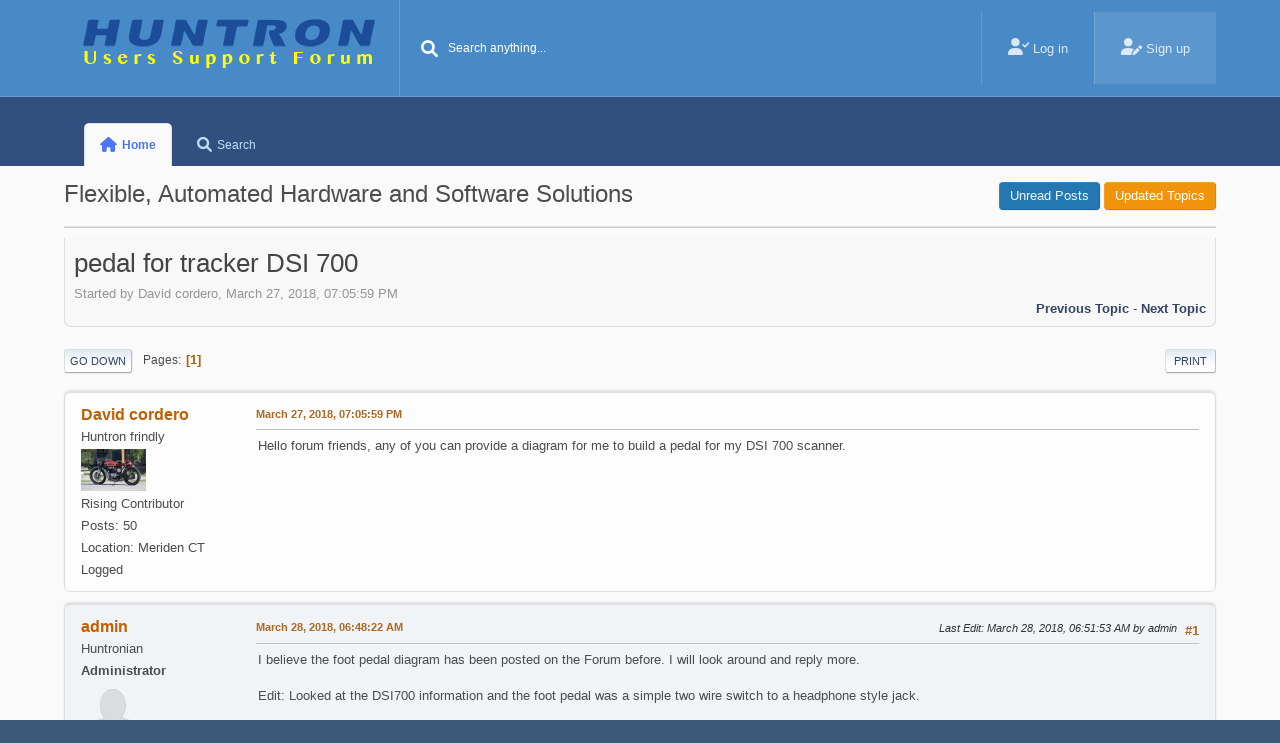

--- FILE ---
content_type: text/html; charset=UTF-8
request_url: https://huntron.com/forum/index.php?topic=245.0
body_size: 8088
content:
<!DOCTYPE html>
<html lang="en-US">
<head>
	<meta charset="UTF-8">
	<link rel="stylesheet" href="https://huntron.com/forum/Themes/Steyle_V1/css/minified_c9af5e04a60bc5f3636a6bd61d24d33d.css?smf216_1756922036">
	<link rel="stylesheet" href="https://cdn.jsdelivr.net/npm/@fortawesome/fontawesome-free@6.1.1/css/all.min.css">
	<style>
	img.avatar { max-width: 65px !important; max-height: 65px !important; }
	
	.postarea .bbc_img, .list_posts .bbc_img, .post .inner .bbc_img, form#reported_posts .bbc_img, #preview_body .bbc_img { max-width: min(100%,2000px); }
	
	.postarea .bbc_img, .list_posts .bbc_img, .post .inner .bbc_img, form#reported_posts .bbc_img, #preview_body .bbc_img { max-height: 2000px; }
	
	</style>
	<script>
		var smf_theme_url = "https://huntron.com/forum/Themes/Steyle_V1";
		var smf_default_theme_url = "https://huntron.com/forum/Themes/default";
		var smf_images_url = "https://huntron.com/forum/Themes/Steyle_V1/images";
		var smf_smileys_url = "https://huntron.com/forum/Smileys";
		var smf_smiley_sets = "fugue,alienine";
		var smf_smiley_sets_default = "fugue";
		var smf_avatars_url = "https://huntron.com/forum/avatars";
		var smf_scripturl = "https://huntron.com/forum/index.php?PHPSESSID=b0a7eee60122097b1a3b702bfca8b60a&amp;";
		var smf_iso_case_folding = false;
		var smf_charset = "UTF-8";
		var smf_session_id = "1c7a36f1d2a241f9c0af198a95102a25";
		var smf_session_var = "e1ef1ee241d0";
		var smf_member_id = 0;
		var ajax_notification_text = 'Loading...';
		var help_popup_heading_text = 'A little lost? Let me explain:';
		var banned_text = 'Sorry Guest, you are banned from using this forum!';
		var smf_txt_expand = 'Expand';
		var smf_txt_shrink = 'Shrink';
		var smf_collapseAlt = 'Hide';
		var smf_expandAlt = 'Show';
		var smf_quote_expand = false;
		var allow_xhjr_credentials = false;
	</script>
	<script src="https://ajax.googleapis.com/ajax/libs/jquery/3.6.3/jquery.min.js"></script>
	<script src="https://huntron.com/forum/Themes/default/scripts/jquery.sceditor.bbcode.min.js?smf216_1756922036"></script>
	<script src="https://huntron.com/forum/Themes/Steyle_V1/scripts/minified_b2107ae10ba2227bebe605919f6e0a59.js?smf216_1756922036"></script>
	<script src="https://huntron.com/forum/Themes/Steyle_V1/scripts/minified_4dd218060c9ad42b9bd14561a15e209c.js?smf216_1756922036" defer></script>
	<script>
		var smf_smileys_url = 'https://huntron.com/forum/Smileys/fugue';
		var bbc_quote_from = 'Quote from';
		var bbc_quote = 'Quote';
		var bbc_search_on = 'on';
	var smf_you_sure ='Are you sure you want to do this?';
	</script>
	<title> pedal for tracker DSI 700</title>
	<meta name="viewport" content="width=device-width, initial-scale=1">
	<meta property="og:site_name" content="Huntron Users Support Forum">
	<meta property="og:title" content=" pedal for tracker DSI 700">
	<meta property="og:url" content="https://huntron.com/forum/index.php?PHPSESSID=b0a7eee60122097b1a3b702bfca8b60a&amp;topic=245.0">
	<meta property="og:description" content=" pedal for tracker DSI 700">
	<meta name="description" content=" pedal for tracker DSI 700">
	<meta name="theme-color" content="#557EA0">
	<link rel="canonical" href="https://huntron.com/forum/index.php?topic=245.0">
	<link rel="help" href="https://huntron.com/forum/index.php?PHPSESSID=b0a7eee60122097b1a3b702bfca8b60a&amp;action=help">
	<link rel="contents" href="https://huntron.com/forum/index.php?PHPSESSID=b0a7eee60122097b1a3b702bfca8b60a&amp;">
	<link rel="search" href="https://huntron.com/forum/index.php?PHPSESSID=b0a7eee60122097b1a3b702bfca8b60a&amp;action=search">
	<link rel="alternate" type="application/rss+xml" title="Huntron Users Support Forum - RSS" href="https://huntron.com/forum/index.php?PHPSESSID=b0a7eee60122097b1a3b702bfca8b60a&amp;action=.xml;type=rss2;board=4">
	<link rel="alternate" type="application/atom+xml" title="Huntron Users Support Forum - Atom" href="https://huntron.com/forum/index.php?PHPSESSID=b0a7eee60122097b1a3b702bfca8b60a&amp;action=.xml;type=atom;board=4">
	<link rel="index" href="https://huntron.com/forum/index.php?PHPSESSID=b0a7eee60122097b1a3b702bfca8b60a&amp;board=4.0">
</head>
<body id="chrome" class="horizontal-menu semi-dark action_messageindex board_4">
<div id="footerfix">
	<div id="top_section" class="header fixed-top">
		<div class="inner_wrap">
		<nav class="navbar navbar-expand-lg  p-0">
		<!-- .logo -->
		<div class="navbar-header  h-100 h4 mb-0 align-self-center logo-bar text-left">
                            <a class="horizontal-logo text-left" href="https://huntron.com/forum/index.php?PHPSESSID=b0a7eee60122097b1a3b702bfca8b60a&amp;"><img src="https://huntron.com/forum/Themes/Steyle_V1/images/HuntLogo.png" alt="huntron logo" width="300" height="53"/><i class="https://huntron.com/forum/Themes/Steyle_V1/images/HuntLogo1.gif"></i><span class="h4 font-weight-bold align-self-center mb-0 ml-auto" style="display:none">Huntron Users Support Forum</span></a>
                    </div><!-- .logo end -->
                    <!-- .collapse -->
    <div class="navbar-header h4 mb-0 text-center h-100 collapse-menu-bar">
                       <a class="mobile_user_menu">
					<i class="fa-solid fa-align-justify"></i>
				</a>
             </div><!-- .collapse end -->
		<!-- #search -->
			<form id="search_form" class="search-form floatleft" action="https://huntron.com/forum/index.php?PHPSESSID=b0a7eee60122097b1a3b702bfca8b60a&amp;action=search2" method="post" accept-charset="UTF-8">
			   <div class="form-group mb-0 position-relative">
			   <input type="text" name="search" class="form-control border-0 rounded bg-search pl-5" value="Search anything..." onfocus="this.value = '';" onblur="if(this.value=='') this.value='Search anything...';" />
				<div class="btn-search position-absolute top-0">
				<button aria-label="Search" type="submit"><i class="fas fa-search"></i></button>
				</div>
				<input type="hidden" name="sd_topic" value="245">
				<input type="hidden" name="advanced" value="0">
				</div>
			</form><!-- #search end -->
			<ul class="floatright ml-auto p-0 m-0 list-unstyled d-flex top-icon h-100" id="top_info">
				<li class="button_login">
					<a href="https://huntron.com/forum/index.php?PHPSESSID=b0a7eee60122097b1a3b702bfca8b60a&amp;action=login" class="nav-link" onclick="return reqOverlayDiv(this.href, 'Log in', 'login');">
						<i class="fas fa-user-check"></i>
						<span class="textmenu">Log in</span>
					</a>
				</li>
				<li class="button_signup">
					<a href="https://huntron.com/forum/index.php?PHPSESSID=b0a7eee60122097b1a3b702bfca8b60a&amp;action=signup" class="nav-link">
						<i class="fas fa-user-edit"></i>
						<span class="textmenu">Sign up</span>
					</a>
				</li>
			</ul>
	      </nav>
		</div><!-- .inner_wrap -->
	</div><!-- #top_section -->
				<div id="main_menu" class="sidebar">
				<div class="inner_wrap">
					<div id="mobile_user_menu" class="popup_container">
						<div class="popup_window description">
							<div class="popup_heading">Main Menu
								<a href="javascript:void(0);" class="main_icons hide_popup"></a>
							</div>
							
					<ul class="sidebar-menu dropmenu menu_nav">
						<li class="button_home">
						<div class="p-navEl is-selected" data-has-children="true">
							<a class="active" href="https://huntron.com/forum/index.php?PHPSESSID=b0a7eee60122097b1a3b702bfca8b60a&amp;">
								<i class="fa fa-home fa-lg"></i><span class="textmenu">Home</span>
							</a></div>
						</li>
						<li class="button_search">
						<div class="p-navEl is-selected" data-has-children="true">
							<a href="https://huntron.com/forum/index.php?PHPSESSID=b0a7eee60122097b1a3b702bfca8b60a&amp;action=search">
								<i class="fa fa-search fa-lg"></i><span class="textmenu">Search</span>
							</a></div>
						</li>
					</ul><!-- .menu_nav -->
						</div>
					</div>
				   </div>
				</div>
	<div id="header">
	<div class="p-title ">
		<div id="siteslogan">Flexible, Automated Hardware and Software Solutions</div>
						<div class="p-title-pageAction">
								<a href="https://huntron.com/forum/index.php?PHPSESSID=b0a7eee60122097b1a3b702bfca8b60a&amp;action=unread" class="button button--icon button--icon--bolt" title="Show unread posts since last visit."><span class="button-text">Unread Posts</span></a>
								<a href="https://huntron.com/forum/index.php?PHPSESSID=b0a7eee60122097b1a3b702bfca8b60a&amp;action=unreadreplies" class="button--cta button button--icon button--icon--write" title="Show new replies to your posts."><span class="button-text">Updated Topics</span></a>
						</div>
	</div>
	</div>
	<div id="wrapper">
		<div id="upper_section">
			<div id="inner_section">
				<div id="inner_wrap" class="hide_720">
				</div>
			</div><!-- #inner_section -->
		</div><!-- #upper_section -->
		<div id="content_section">
			<div id="main_content_section">
		<div id="display_head" class="information">
			<h2 class="display_title">
				<span id="top_subject"> pedal for tracker DSI 700</span>
			</h2>
			<p>Started by David cordero, March 27, 2018, 07:05:59 PM</p>
			<span class="nextlinks floatright"><a href="https://huntron.com/forum/index.php?PHPSESSID=b0a7eee60122097b1a3b702bfca8b60a&amp;topic=245.0;prev_next=prev#new">Previous topic</a> - <a href="https://huntron.com/forum/index.php?PHPSESSID=b0a7eee60122097b1a3b702bfca8b60a&amp;topic=245.0;prev_next=next#new">Next topic</a></span>
		</div><!-- #display_head -->
		
		<div class="pagesection top">
			
		<div class="buttonlist floatright">
			
				<a class="button button_strip_print" href="https://huntron.com/forum/index.php?PHPSESSID=b0a7eee60122097b1a3b702bfca8b60a&amp;action=printpage;topic=245.0"  rel="nofollow">Print</a>
		</div>
			 
			<div class="pagelinks floatleft">
				<a href="#bot" class="button">Go Down</a>
				<span class="pages">Pages</span><span class="current_page">1</span> 
			</div>
		<div class="mobile_buttons floatright">
			<a class="button mobile_act">User actions</a>
			
		</div>
		</div>
		<div id="forumposts">
			<form action="https://huntron.com/forum/index.php?PHPSESSID=b0a7eee60122097b1a3b702bfca8b60a&amp;action=quickmod2;topic=245.0" method="post" accept-charset="UTF-8" name="quickModForm" id="quickModForm" onsubmit="return oQuickModify.bInEditMode ? oQuickModify.modifySave('1c7a36f1d2a241f9c0af198a95102a25', 'e1ef1ee241d0') : false">
				<div class="windowbg" id="msg888">
					
					<div class="post_wrapper">
						<div class="poster">
							<h4>
								<a href="https://huntron.com/forum/index.php?PHPSESSID=b0a7eee60122097b1a3b702bfca8b60a&amp;action=profile;u=4980" title="View the profile of David cordero">David cordero</a>
							</h4>
							<ul class="user_info">
								<li class="title">Huntron frindly</li>
								<li class="avatar">
									<a href="https://huntron.com/forum/index.php?PHPSESSID=b0a7eee60122097b1a3b702bfca8b60a&amp;action=profile;u=4980"><img class="avatar" src="https://huntron.com/forum/custom_avatar/avatar_4980_1511719188.png" alt=""></a>
								</li>
								<li class="icons"></li>
								<li class="postgroup">Rising Contributor</li>
								<li class="postcount">Posts: 50</li>
								<li class="custom cust_loca">Location: Meriden CT</li>
								<li class="poster_ip">Logged</li>
							</ul>
						</div><!-- .poster -->
						<div class="postarea">
							<div class="keyinfo">
								<div id="subject_888" class="subject_title subject_hidden">
									<a href="https://huntron.com/forum/index.php?PHPSESSID=b0a7eee60122097b1a3b702bfca8b60a&amp;msg=888" rel="nofollow"> pedal for tracker DSI 700</a>
								</div>
								
								<div class="postinfo">
									<span class="messageicon"  style="position: absolute; z-index: -1;">
										<img src="https://huntron.com/forum/Themes/Steyle_V1/images/post/xx.png" alt="">
									</span>
									<a href="https://huntron.com/forum/index.php?PHPSESSID=b0a7eee60122097b1a3b702bfca8b60a&amp;msg=888" rel="nofollow" title=" pedal for tracker DSI 700" class="smalltext">March 27, 2018, 07:05:59 PM</a>
									<span class="spacer"></span>
									<span class="smalltext modified floatright" id="modified_888">
									</span>
								</div>
								<div id="msg_888_quick_mod"></div>
							</div><!-- .keyinfo -->
							<div class="post">
								<div class="inner" data-msgid="888" id="msg_888">
									Hello forum friends, any of you can provide a diagram for me to build a pedal for my DSI 700 scanner.
								</div>
							</div><!-- .post -->
							<div class="under_message">
								<ul class="floatleft">
								</ul>
							</div><!-- .under_message -->
						</div><!-- .postarea -->
						<div class="moderatorbar">
						</div><!-- .moderatorbar -->
					</div><!-- .post_wrapper -->
				</div><!-- $message[css_class] -->
				<hr class="post_separator">
				<div class="windowbg" id="msg889">
					
					
					<div class="post_wrapper">
						<div class="poster">
							<h4>
								<a href="https://huntron.com/forum/index.php?PHPSESSID=b0a7eee60122097b1a3b702bfca8b60a&amp;action=profile;u=1" title="View the profile of admin">admin</a>
							</h4>
							<ul class="user_info">
								<li class="title">Huntronian</li>
								<li class="membergroup">Administrator</li>
								<li class="avatar">
									<a href="https://huntron.com/forum/index.php?PHPSESSID=b0a7eee60122097b1a3b702bfca8b60a&amp;action=profile;u=1"><img class="avatar" src="https://huntron.com/images/huntron-swish-logo.png" alt=""></a>
								</li>
								<li class="icons"></li>
								<li class="postgroup">Top Contributor</li>
								<li class="postcount">Posts: 598</li>
								<li class="profile">
									<ol class="profile_icons">
										<li><a href="https://huntron.com/" title="HUNTRON.COM" target="_blank" rel="noopener"><span class="main_icons www centericon" title="HUNTRON.COM"></span></a></li>
									</ol>
								</li><!-- .profile -->
								<li class="custom cust_loca">Location: Mill Creek, WA  USA</li>
								<li class="poster_ip">Logged</li>
							</ul>
						</div><!-- .poster -->
						<div class="postarea">
							<div class="keyinfo">
								<div id="subject_889" class="subject_title subject_hidden">
									<a href="https://huntron.com/forum/index.php?PHPSESSID=b0a7eee60122097b1a3b702bfca8b60a&amp;msg=889" rel="nofollow">Re:  pedal for tracker DSI 700</a>
								</div>
								<span class="page_number floatright">#1</span>
								<div class="postinfo">
									<span class="messageicon"  style="position: absolute; z-index: -1;">
										<img src="https://huntron.com/forum/Themes/Steyle_V1/images/post/xx.png" alt="">
									</span>
									<a href="https://huntron.com/forum/index.php?PHPSESSID=b0a7eee60122097b1a3b702bfca8b60a&amp;msg=889" rel="nofollow" title="Reply #1 - Re:  pedal for tracker DSI 700" class="smalltext">March 28, 2018, 06:48:22 AM</a>
									<span class="spacer"></span>
									<span class="smalltext modified floatright mvisible" id="modified_889"><span class="lastedit">Last Edit</span>: March 28, 2018, 06:51:53 AM by admin
									</span>
								</div>
								<div id="msg_889_quick_mod"></div>
							</div><!-- .keyinfo -->
							<div class="post">
								<div class="inner" data-msgid="889" id="msg_889">
									I believe the foot pedal diagram has been posted on the Forum before. I will look around and reply more.<br /><br />Edit: Looked at the DSI700 information and the foot pedal was a simple two wire switch to a headphone style jack.
								</div>
							</div><!-- .post -->
							<div class="under_message">
								<ul class="floatleft">
								</ul>
							</div><!-- .under_message -->
						</div><!-- .postarea -->
						<div class="moderatorbar">
							<div class="signature" id="msg_889_signature">
								The most important troubleshooting tool is your eyes.
							</div>
						</div><!-- .moderatorbar -->
					</div><!-- .post_wrapper -->
				</div><!-- $message[css_class] -->
				<hr class="post_separator">
				<div class="windowbg" id="msg890">
					
					
					<div class="post_wrapper">
						<div class="poster">
							<h4>
								<a href="https://huntron.com/forum/index.php?PHPSESSID=b0a7eee60122097b1a3b702bfca8b60a&amp;action=profile;u=3910" title="View the profile of jvthorsley">jvthorsley</a>
							</h4>
							<ul class="user_info">
								<li class="avatar">
									<a href="https://huntron.com/forum/index.php?PHPSESSID=b0a7eee60122097b1a3b702bfca8b60a&amp;action=profile;u=3910"><img class="avatar" src="https://huntron.com/forum/custom_avatar/avatar_3910_1429742687.png" alt=""></a>
								</li>
								<li class="icons"></li>
								<li class="postgroup">Top Contributor</li>
								<li class="postcount">Posts: 334</li>
								<li class="blurb">Do what you do well, and if a Huntron helps use it</li>
								<li class="profile">
									<ol class="profile_icons">
										<li><a href="https://www.jhorsley.com" title="www.jhorsley.com" target="_blank" rel="noopener"><span class="main_icons www centericon" title="www.jhorsley.com"></span></a></li>
									</ol>
								</li><!-- .profile -->
								<li class="custom cust_loca">Location: U.K.</li>
								<li class="poster_ip">Logged</li>
							</ul>
						</div><!-- .poster -->
						<div class="postarea">
							<div class="keyinfo">
								<div id="subject_890" class="subject_title subject_hidden">
									<a href="https://huntron.com/forum/index.php?PHPSESSID=b0a7eee60122097b1a3b702bfca8b60a&amp;msg=890" rel="nofollow">Re:  pedal for tracker DSI 700</a>
								</div>
								<span class="page_number floatright">#2</span>
								<div class="postinfo">
									<span class="messageicon" >
										<img src="https://huntron.com/forum/Themes/Steyle_V1/images/post/clip.png" alt="">
									</span>
									<a href="https://huntron.com/forum/index.php?PHPSESSID=b0a7eee60122097b1a3b702bfca8b60a&amp;msg=890" rel="nofollow" title="Reply #2 - Re:  pedal for tracker DSI 700" class="smalltext">March 29, 2018, 01:06:46 AM</a>
									<span class="spacer"></span>
									<span class="smalltext modified floatright mvisible" id="modified_890"><span class="lastedit">Last Edit</span>: March 29, 2018, 01:13:20 AM by jvthorsley
									</span>
								</div>
								<div id="msg_890_quick_mod"></div>
							</div><!-- .keyinfo -->
							<div class="post">
								<div class="inner" data-msgid="890" id="msg_890">
									Hello David&nbsp; &nbsp; &nbsp; &nbsp; &nbsp; &nbsp; &nbsp; &nbsp; &nbsp; &nbsp; &nbsp; &nbsp; &nbsp; &nbsp; &nbsp; &nbsp; &nbsp; &nbsp; &nbsp; &nbsp; &nbsp; &nbsp; &nbsp; &nbsp; &nbsp; &nbsp; &nbsp; &nbsp; &nbsp; &nbsp; &nbsp; &nbsp; &nbsp; &nbsp; &nbsp; &nbsp; &nbsp; &nbsp; &nbsp; &nbsp; &nbsp; &nbsp; &nbsp; &nbsp; &nbsp; &nbsp; &nbsp; &nbsp; &nbsp; &nbsp; &nbsp; &nbsp; &nbsp; &nbsp; &nbsp; &nbsp; &nbsp; &nbsp; &nbsp; &nbsp; &nbsp; &nbsp; &nbsp; &nbsp; &nbsp; &nbsp; &nbsp; &nbsp; &nbsp; &nbsp; &nbsp; &nbsp; &nbsp; &nbsp; &nbsp; &nbsp; &nbsp; <br />Hope the attachment from the DSI 700 User&#039;s Manual helps.<br />Any good foot switch from an electronic component supplier would do the job with the appropriate size jack plug.
								</div>
							</div><!-- .post -->
							<div id="msg_890_footer" class="attachments">
									<div class="attached">
										<div class="attachments_bot">
											<a href="https://huntron.com/forum/index.php?PHPSESSID=b0a7eee60122097b1a3b702bfca8b60a&amp;action=dlattach;attach=451"><img src="https://huntron.com/forum/Themes/Steyle_V1/images/icons/clip.png" class="centericon" alt="*">&nbsp;DSI 700 Foot Switch.pdf</a> 
											<br>682.28 KB<br>downloaded 2056 times
										</div><!-- .attachments_bot -->
									</div><!-- .attached -->
									<div class="attached">
										<div class="attachments_top">
											<a href="https://huntron.com/forum/index.php?PHPSESSID=b0a7eee60122097b1a3b702bfca8b60a&amp;action=dlattach;attach=452;image" id="link_452" onclick="return reqWin('https://huntron.com/forum/index.php?action=dlattach;attach=452;image', 3420, 4699, true);"><img src="https://huntron.com/forum/index.php?PHPSESSID=b0a7eee60122097b1a3b702bfca8b60a&amp;action=dlattach;attach=583;image;thumb" alt="" id="thumb_452" class="atc_img"></a>
										</div><!-- .attachments_top -->
										<div class="attachments_bot">
											<a href="https://huntron.com/forum/index.php?PHPSESSID=b0a7eee60122097b1a3b702bfca8b60a&amp;action=dlattach;attach=452"><img src="https://huntron.com/forum/Themes/Steyle_V1/images/icons/clip.png" class="centericon" alt="*">&nbsp;DSI 700 Foot Switch.jpg</a> 
											<br>681.28 KB, 3400x4679<br>viewed 3755 times
										</div><!-- .attachments_bot -->
									</div><!-- .attached -->
							</div><!-- #msg_[id]_footer -->
							<div class="under_message">
								<ul class="floatleft">
								</ul>
							</div><!-- .under_message -->
						</div><!-- .postarea -->
						<div class="moderatorbar">
						</div><!-- .moderatorbar -->
					</div><!-- .post_wrapper -->
				</div><!-- $message[css_class] -->
				<hr class="post_separator">
				<div class="windowbg" id="msg891">
					
					
					<div class="post_wrapper">
						<div class="poster">
							<h4>
								<a href="https://huntron.com/forum/index.php?PHPSESSID=b0a7eee60122097b1a3b702bfca8b60a&amp;action=profile;u=3910" title="View the profile of jvthorsley">jvthorsley</a>
							</h4>
							<ul class="user_info">
								<li class="avatar">
									<a href="https://huntron.com/forum/index.php?PHPSESSID=b0a7eee60122097b1a3b702bfca8b60a&amp;action=profile;u=3910"><img class="avatar" src="https://huntron.com/forum/custom_avatar/avatar_3910_1429742687.png" alt=""></a>
								</li>
								<li class="icons"></li>
								<li class="postgroup">Top Contributor</li>
								<li class="postcount">Posts: 334</li>
								<li class="blurb">Do what you do well, and if a Huntron helps use it</li>
								<li class="profile">
									<ol class="profile_icons">
										<li><a href="https://www.jhorsley.com" title="www.jhorsley.com" target="_blank" rel="noopener"><span class="main_icons www centericon" title="www.jhorsley.com"></span></a></li>
									</ol>
								</li><!-- .profile -->
								<li class="custom cust_loca">Location: U.K.</li>
								<li class="poster_ip">Logged</li>
							</ul>
						</div><!-- .poster -->
						<div class="postarea">
							<div class="keyinfo">
								<div id="subject_891" class="subject_title subject_hidden">
									<a href="https://huntron.com/forum/index.php?PHPSESSID=b0a7eee60122097b1a3b702bfca8b60a&amp;msg=891" rel="nofollow">Re:  pedal for tracker DSI 700</a>
								</div>
								<span class="page_number floatright">#3</span>
								<div class="postinfo">
									<span class="messageicon" >
										<img src="https://huntron.com/forum/Themes/Steyle_V1/images/post/clip.png" alt="">
									</span>
									<a href="https://huntron.com/forum/index.php?PHPSESSID=b0a7eee60122097b1a3b702bfca8b60a&amp;msg=891" rel="nofollow" title="Reply #3 - Re:  pedal for tracker DSI 700" class="smalltext">March 29, 2018, 02:05:26 AM</a>
									<span class="spacer"></span>
									<span class="smalltext modified floatright" id="modified_891">
									</span>
								</div>
								<div id="msg_891_quick_mod"></div>
							</div><!-- .keyinfo -->
							<div class="post">
								<div class="inner" data-msgid="891" id="msg_891">
									Hello David<br />Thought you might find the attached DSI 700 to PC Cable Interface diagram useful.
								</div>
							</div><!-- .post -->
							<div id="msg_891_footer" class="attachments">
									<div class="attached">
										<div class="attachments_top">
											<a href="https://huntron.com/forum/index.php?PHPSESSID=b0a7eee60122097b1a3b702bfca8b60a&amp;action=dlattach;attach=454;image" id="link_454" onclick="return reqWin('https://huntron.com/forum/index.php?action=dlattach;attach=454;image', 3420, 4699, true);"><img src="https://huntron.com/forum/index.php?PHPSESSID=b0a7eee60122097b1a3b702bfca8b60a&amp;action=dlattach;attach=584;image;thumb" alt="" id="thumb_454" class="atc_img"></a>
										</div><!-- .attachments_top -->
										<div class="attachments_bot">
											<a href="https://huntron.com/forum/index.php?PHPSESSID=b0a7eee60122097b1a3b702bfca8b60a&amp;action=dlattach;attach=454"><img src="https://huntron.com/forum/Themes/Steyle_V1/images/icons/clip.png" class="centericon" alt="*">&nbsp;DSI 700 to PC Interface Cable.jpg</a> 
											<br>364.26 KB, 3400x4679<br>viewed 3366 times
										</div><!-- .attachments_bot -->
									</div><!-- .attached -->
									<div class="attached">
										<div class="attachments_bot">
											<a href="https://huntron.com/forum/index.php?PHPSESSID=b0a7eee60122097b1a3b702bfca8b60a&amp;action=dlattach;attach=456"><img src="https://huntron.com/forum/Themes/Steyle_V1/images/icons/clip.png" class="centericon" alt="*">&nbsp;DSI 700 to PC Interface Cable.pdf</a> 
											<br>365.27 KB<br>downloaded 1604 times
										</div><!-- .attachments_bot -->
									</div><!-- .attached -->
							</div><!-- #msg_[id]_footer -->
							<div class="under_message">
								<ul class="floatleft">
								</ul>
							</div><!-- .under_message -->
						</div><!-- .postarea -->
						<div class="moderatorbar">
						</div><!-- .moderatorbar -->
					</div><!-- .post_wrapper -->
				</div><!-- $message[css_class] -->
				<hr class="post_separator">
				<div class="windowbg" id="msg1130">
					
					
					<div class="post_wrapper">
						<div class="poster">
							<h4>
								<a href="https://huntron.com/forum/index.php?PHPSESSID=b0a7eee60122097b1a3b702bfca8b60a&amp;action=profile;u=4980" title="View the profile of David cordero">David cordero</a>
							</h4>
							<ul class="user_info">
								<li class="title">Huntron frindly</li>
								<li class="avatar">
									<a href="https://huntron.com/forum/index.php?PHPSESSID=b0a7eee60122097b1a3b702bfca8b60a&amp;action=profile;u=4980"><img class="avatar" src="https://huntron.com/forum/custom_avatar/avatar_4980_1511719188.png" alt=""></a>
								</li>
								<li class="icons"></li>
								<li class="postgroup">Rising Contributor</li>
								<li class="postcount">Posts: 50</li>
								<li class="custom cust_loca">Location: Meriden CT</li>
								<li class="poster_ip">Logged</li>
							</ul>
						</div><!-- .poster -->
						<div class="postarea">
							<div class="keyinfo">
								<div id="subject_1130" class="subject_title subject_hidden">
									<a href="https://huntron.com/forum/index.php?PHPSESSID=b0a7eee60122097b1a3b702bfca8b60a&amp;msg=1130" rel="nofollow">Re:  pedal for tracker DSI 700</a>
								</div>
								<span class="page_number floatright">#4</span>
								<div class="postinfo">
									<span class="messageicon" >
										<img src="https://huntron.com/forum/Themes/Steyle_V1/images/post/clip.png" alt="">
									</span>
									<a href="https://huntron.com/forum/index.php?PHPSESSID=b0a7eee60122097b1a3b702bfca8b60a&amp;msg=1130" rel="nofollow" title="Reply #4 - Re:  pedal for tracker DSI 700" class="smalltext">December 03, 2020, 07:42:15 AM</a>
									<span class="spacer"></span>
									<span class="smalltext modified floatright" id="modified_1130">
									</span>
								</div>
								<div id="msg_1130_quick_mod"></div>
							</div><!-- .keyinfo -->
							<div class="post">
								<div class="inner" data-msgid="1130" id="msg_1130">
									<br />hello friend, i make a usb pedal to use a huntron tracker workstation, it is uncomfortable and annoying every time you have to use the mouse to hit the dialog box and release your hands from your work, now i do it with my foot and it is fast and comfortable. here I publish a photo.
								</div>
							</div><!-- .post -->
							<div id="msg_1130_footer" class="attachments">
									<div class="attached">
										<div class="attachments_top">
											<a href="https://huntron.com/forum/index.php?PHPSESSID=b0a7eee60122097b1a3b702bfca8b60a&amp;action=dlattach;attach=548;image" id="link_548" onclick="return expandThumb(548);"><img src="https://huntron.com/forum/index.php?PHPSESSID=b0a7eee60122097b1a3b702bfca8b60a&amp;action=dlattach;attach=585;image;thumb" alt="" id="thumb_548" class="atc_img"></a>
										</div><!-- .attachments_top -->
										<div class="attachments_bot">
											<a href="https://huntron.com/forum/index.php?PHPSESSID=b0a7eee60122097b1a3b702bfca8b60a&amp;action=dlattach;attach=548"><img src="https://huntron.com/forum/Themes/Steyle_V1/images/icons/clip.png" class="centericon" alt="*">&nbsp;WhatsApp Image 2020-12-02 at 7.55.49 PM.jpeg</a> 
											<br>164.32 KB, 900x1600<br>viewed 2853 times
										</div><!-- .attachments_bot -->
									</div><!-- .attached -->
									<div class="attached">
										<div class="attachments_top">
											<a href="https://huntron.com/forum/index.php?PHPSESSID=b0a7eee60122097b1a3b702bfca8b60a&amp;action=dlattach;attach=549;image" id="link_549" onclick="return expandThumb(549);"><img src="https://huntron.com/forum/index.php?PHPSESSID=b0a7eee60122097b1a3b702bfca8b60a&amp;action=dlattach;attach=586;image;thumb" alt="" id="thumb_549" class="atc_img"></a>
										</div><!-- .attachments_top -->
										<div class="attachments_bot">
											<a href="https://huntron.com/forum/index.php?PHPSESSID=b0a7eee60122097b1a3b702bfca8b60a&amp;action=dlattach;attach=549"><img src="https://huntron.com/forum/Themes/Steyle_V1/images/icons/clip.png" class="centericon" alt="*">&nbsp;WhatsApp Image 2020-12-02 at 7.56.31 PM.jpeg</a> 
											<br>159.88 KB, 900x1600<br>viewed 2820 times
										</div><!-- .attachments_bot -->
									</div><!-- .attached -->
									<div class="attached">
										<div class="attachments_top">
											<a href="https://huntron.com/forum/index.php?PHPSESSID=b0a7eee60122097b1a3b702bfca8b60a&amp;action=dlattach;attach=550;image" id="link_550" onclick="return expandThumb(550);"><img src="https://huntron.com/forum/index.php?PHPSESSID=b0a7eee60122097b1a3b702bfca8b60a&amp;action=dlattach;attach=587;image;thumb" alt="" id="thumb_550" class="atc_img"></a>
										</div><!-- .attachments_top -->
										<div class="attachments_bot">
											<a href="https://huntron.com/forum/index.php?PHPSESSID=b0a7eee60122097b1a3b702bfca8b60a&amp;action=dlattach;attach=550"><img src="https://huntron.com/forum/Themes/Steyle_V1/images/icons/clip.png" class="centericon" alt="*">&nbsp;WhatsApp Image 2020-12-02 at 8.30.31 PM.jpeg</a> 
											<br>189.26 KB, 900x1600<br>viewed 2805 times
										</div><!-- .attachments_bot -->
									</div><!-- .attached -->
							</div><!-- #msg_[id]_footer -->
							<div class="under_message">
								<ul class="floatleft">
								</ul>
							</div><!-- .under_message -->
						</div><!-- .postarea -->
						<div class="moderatorbar">
						</div><!-- .moderatorbar -->
					</div><!-- .post_wrapper -->
				</div><!-- $message[css_class] -->
				<hr class="post_separator">
			</form>
		</div><!-- #forumposts -->
		<div class="pagesection">
			
		<div class="buttonlist floatright">
			
				<a class="button button_strip_print" href="https://huntron.com/forum/index.php?PHPSESSID=b0a7eee60122097b1a3b702bfca8b60a&amp;action=printpage;topic=245.0"  rel="nofollow">Print</a>
		</div>
			 
			<div class="pagelinks floatleft">
				<a href="#main_content_section" class="button" id="bot">Go Up</a>
				<span class="pages">Pages</span><span class="current_page">1</span> 
			</div>
		<div class="mobile_buttons floatright">
			<a class="button mobile_act">User actions</a>
			
		</div>
		</div>
				<div class="navigate_section">
					<ul>
						<li>
							<a href="https://huntron.com/forum/index.php?PHPSESSID=b0a7eee60122097b1a3b702bfca8b60a&amp;"><span>Huntron Users Support Forum</span></a>
						</li>
						<li>
							<span class="dividers"> &#9658; </span>
							<a href="https://huntron.com/forum/index.php?PHPSESSID=b0a7eee60122097b1a3b702bfca8b60a&amp;#c1"><span>Huntron User Support Forums</span></a>
						</li>
						<li>
							<span class="dividers"> &#9658; </span>
							<a href="https://huntron.com/forum/index.php?PHPSESSID=b0a7eee60122097b1a3b702bfca8b60a&amp;board=4.0"><span>Out of Production Hardware</span></a>
						</li>
						<li class="last">
							<span class="dividers"> &#9658; </span>
							<a href="https://huntron.com/forum/index.php?PHPSESSID=b0a7eee60122097b1a3b702bfca8b60a&amp;topic=245.0"><span> pedal for tracker DSI 700</span></a>
						</li>
					</ul>
				</div><!-- .navigate_section -->
		<div id="moderationbuttons">
			
		</div>
		<div id="display_jump_to"></div>
		<div id="mobile_action" class="popup_container">
			<div class="popup_window description">
				<div class="popup_heading">
					User actions
					<a href="javascript:void(0);" class="main_icons hide_popup"></a>
				</div>
				
		<div class="buttonlist">
			
				<a class="button button_strip_print" href="https://huntron.com/forum/index.php?PHPSESSID=b0a7eee60122097b1a3b702bfca8b60a&amp;action=printpage;topic=245.0"  rel="nofollow">Print</a>
		</div>
			</div>
		</div>
		<script>
			if ('XMLHttpRequest' in window)
			{
				var oQuickModify = new QuickModify({
					sScriptUrl: smf_scripturl,
					sClassName: 'quick_edit',
					bShowModify: true,
					iTopicId: 245,
					sTemplateBodyEdit: '\n\t\t\t\t\t\t<div id="quick_edit_body_container">\n\t\t\t\t\t\t\t<div id="error_box" class="error"><' + '/div>\n\t\t\t\t\t\t\t<textarea class="editor" name="message" rows="12" tabindex="1">%body%<' + '/textarea><br>\n\t\t\t\t\t\t\t<input type="hidden" name="e1ef1ee241d0" value="1c7a36f1d2a241f9c0af198a95102a25">\n\t\t\t\t\t\t\t<input type="hidden" name="topic" value="245">\n\t\t\t\t\t\t\t<input type="hidden" name="msg" value="%msg_id%">\n\t\t\t\t\t\t\t<div class="righttext quickModifyMargin">\n\t\t\t\t\t\t\t\t<input type="submit" name="post" value="Save" tabindex="2" onclick="return oQuickModify.modifySave(\'1c7a36f1d2a241f9c0af198a95102a25\', \'e1ef1ee241d0\');" accesskey="s" class="button"> <input type="submit" name="cancel" value="Cancel" tabindex="3" onclick="return oQuickModify.modifyCancel();" class="button">\n\t\t\t\t\t\t\t<' + '/div>\n\t\t\t\t\t\t<' + '/div>',
					sTemplateSubjectEdit: '<input type="text" name="subject" value="%subject%" size="80" maxlength="80" tabindex="4">',
					sTemplateBodyNormal: '%body%',
					sTemplateSubjectNormal: '<a hr'+'ef="' + smf_scripturl + '?topic=245.msg%msg_id%#msg%msg_id%" rel="nofollow">%subject%<' + '/a>',
					sTemplateTopSubject: '%subject%',
					sTemplateReasonEdit: 'Reason for editing: <input type="text" name="modify_reason" value="%modify_reason%" size="80" maxlength="80" tabindex="5" class="quickModifyMargin">',
					sTemplateReasonNormal: '%modify_text',
					sErrorBorderStyle: '1px solid red'
				});

				aJumpTo[aJumpTo.length] = new JumpTo({
					sContainerId: "display_jump_to",
					sJumpToTemplate: "<label class=\"smalltext jump_to\" for=\"%select_id%\">Jump to<" + "/label> %dropdown_list%",
					iCurBoardId: 4,
					iCurBoardChildLevel: 0,
					sCurBoardName: "Out of Production Hardware",
					sBoardChildLevelIndicator: "==",
					sBoardPrefix: "=> ",
					sCatSeparator: "-----------------------------",
					sCatPrefix: "",
					sGoButtonLabel: "Go"
				});

				aIconLists[aIconLists.length] = new IconList({
					sBackReference: "aIconLists[" + aIconLists.length + "]",
					sIconIdPrefix: "msg_icon_",
					sScriptUrl: smf_scripturl,
					bShowModify: true,
					iBoardId: 4,
					iTopicId: 245,
					sSessionId: smf_session_id,
					sSessionVar: smf_session_var,
					sLabelIconList: "Message icon",
					sBoxBackground: "transparent",
					sBoxBackgroundHover: "#ffffff",
					iBoxBorderWidthHover: 1,
					sBoxBorderColorHover: "#adadad" ,
					sContainerBackground: "#ffffff",
					sContainerBorder: "1px solid #adadad",
					sItemBorder: "1px solid #ffffff",
					sItemBorderHover: "1px dotted gray",
					sItemBackground: "transparent",
					sItemBackgroundHover: "#e0e0f0"
				});
			}
		</script>
			</div><!-- #main_content_section -->
		</div><!-- #content_section -->
	</div><!-- #wrapper -->
</div><!-- #footerfix -->
	<div id="footer">
		<div class="inner_wrap">
		<ul>
			<li class="floatright"><a href="https://huntron.com/forum/index.php?PHPSESSID=b0a7eee60122097b1a3b702bfca8b60a&amp;action=help">Help</a> | <a href="https://huntron.com/forum/index.php?PHPSESSID=b0a7eee60122097b1a3b702bfca8b60a&amp;action=agreement">Terms and Rules</a> | <a href="#top_section">Go Up &#9650;</a></li>
			<li class="copyright">Theme by <a href="https://webtiryaki.com" target="_blank" rel="noopener">Webtiryaki</a></li>
			<li class="copyright"><a href="https://huntron.com/forum/index.php?PHPSESSID=b0a7eee60122097b1a3b702bfca8b60a&amp;action=credits" title="License" target="_blank" rel="noopener">SMF 2.1.6 &copy; 2025</a>, <a href="https://www.simplemachines.org" title="Simple Machines" target="_blank" rel="noopener">Simple Machines</a></li>
		</ul>
		</div>
	</div><!-- #footer -->
<script>
window.addEventListener("DOMContentLoaded", function() {
	function triggerCron()
	{
		$.get('https://huntron.com/forum' + "/cron.php?ts=1768987845");
	}
	window.setTimeout(triggerCron, 1);
		$.sceditor.locale["en"] = {
			"Width (optional):": "Width (optional):",
			"Height (optional):": "Height (optional):",
			"Insert": "Insert",
			"Description (optional):": "Description (optional)",
			"Rows:": "Rows:",
			"Cols:": "Cols:",
			"URL:": "URL:",
			"E-mail:": "E-mail:",
			"Video URL:": "Video URL:",
			"More": "More",
			"Close": "Close",
			dateFormat: "month/day/year"
		};
});
</script>
</body>
</html>